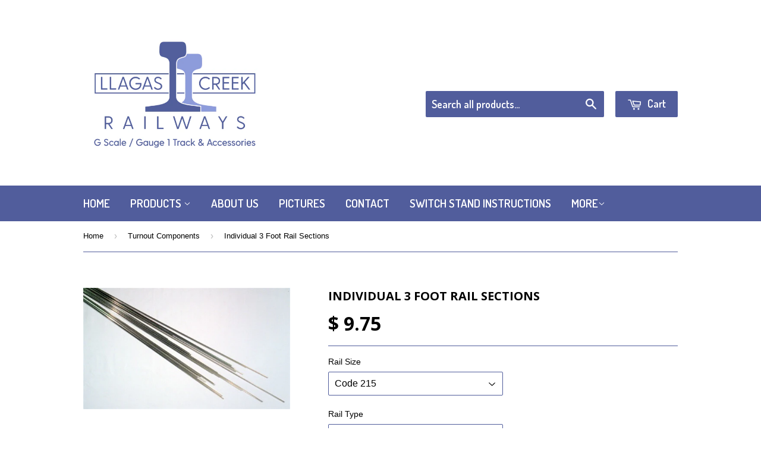

--- FILE ---
content_type: text/html; charset=utf-8
request_url: https://llagascreekrailways.com/collections/turnout-components/products/copy-of-individual-6-foot-rail-sections-international-customers
body_size: 16718
content:
<!doctype html>
<!--[if lt IE 7]><html class="no-js lt-ie9 lt-ie8 lt-ie7" lang="en"> <![endif]-->
<!--[if IE 7]><html class="no-js lt-ie9 lt-ie8" lang="en"> <![endif]-->
<!--[if IE 8]><html class="no-js lt-ie9" lang="en"> <![endif]-->
<!--[if IE 9 ]><html class="ie9 no-js"> <![endif]-->
<!--[if (gt IE 9)|!(IE)]><!--> <html class="no-touch no-js"> <!--<![endif]-->
<head>

  <!-- Basic page needs ================================================== -->
  <meta charset="utf-8">
  <meta http-equiv="X-UA-Compatible" content="IE=edge,chrome=1">

  
  <link rel="shortcut icon" href="//llagascreekrailways.com/cdn/shop/t/2/assets/favicon.png?v=50970329387052494591569094364" type="image/png" />
  

  <!-- Title and description ================================================== -->
  <title>
  Individual 3 Foot Rail Sections &ndash; Llagas Creek Railways
  </title>

  
  <meta name="description" content="Due to USPS international shipping length restrictions, we must cut our 6ft rail down to 3ft sections to be able to ship it via USPS to our international customers. If you are a US resident, or are willing to pay the more expensive UPS or FedEx international shipping costs, you may order the 6ft lengths from this page ">
  

  <!-- Product meta ================================================== -->
  
  <meta property="og:type" content="product">
  <meta property="og:title" content="Individual 3 Foot Rail Sections">
  <meta property="og:url" content="https://llagascreekrailways.com/products/copy-of-individual-6-foot-rail-sections-international-customers">
  
  <meta property="og:image" content="http://llagascreekrailways.com/cdn/shop/products/Rail_3ee617a4-5eb7-49a0-9fe9-4c4a42306cdf_grande.jpg?v=1571506829">
  <meta property="og:image:secure_url" content="https://llagascreekrailways.com/cdn/shop/products/Rail_3ee617a4-5eb7-49a0-9fe9-4c4a42306cdf_grande.jpg?v=1571506829">
  
  <meta property="og:price:amount" content="4.50">
  <meta property="og:price:currency" content="USD">


  <meta property="og:description" content="Due to USPS international shipping length restrictions, we must cut our 6ft rail down to 3ft sections to be able to ship it via USPS to our international customers. If you are a US resident, or are willing to pay the more expensive UPS or FedEx international shipping costs, you may order the 6ft lengths from this page ">

  <meta property="og:site_name" content="Llagas Creek Railways">

  


<meta name="twitter:card" content="summary">



  <meta name="twitter:card" content="product">
  <meta name="twitter:title" content="Individual 3 Foot Rail Sections">
  <meta name="twitter:description" content="Due to USPS international shipping length restrictions, we must cut our 6ft rail down to 3ft sections to be able to ship it via USPS to our international customers. If you are a US resident, or are willing to pay the more expensive UPS or FedEx international shipping costs, you may order the 6ft lengths from this page (Link). ----  10/10/2021 - We have discontinued Code 215 Aluminum rail due to low sales. Llagas Creek Railways offers the most accurately scaled rail profiles in the industry. All of our rail is formed here in the United States.  Both Code 215 and Code 250 rail profiles have a 5.0mm base width and are interchangeable with all of our currently produced tie strips. All rail on this page is sold in 3 foot lengths.  Our Code 250 narrow base aluminum rail is made of super strong 6061-T6">
  <meta name="twitter:image" content="https://llagascreekrailways.com/cdn/shop/products/Rail_3ee617a4-5eb7-49a0-9fe9-4c4a42306cdf_medium.jpg?v=1571506829">
  <meta name="twitter:image:width" content="240">
  <meta name="twitter:image:height" content="240">



  <!-- Helpers ================================================== -->
  <link rel="canonical" href="https://llagascreekrailways.com/products/copy-of-individual-6-foot-rail-sections-international-customers">
  <meta name="viewport" content="width=device-width,initial-scale=1">

  
  <!-- Ajaxify Cart Plugin ================================================== -->
  <link href="//llagascreekrailways.com/cdn/shop/t/2/assets/ajaxify.scss.css?v=109754035447401190231569094771" rel="stylesheet" type="text/css" media="all" />
  

  <!-- CSS ================================================== -->
  <link href="//llagascreekrailways.com/cdn/shop/t/2/assets/timber.scss.css?v=58261761335501992281740334604" rel="stylesheet" type="text/css" media="all" />
  

  
    
    
    <link href="//fonts.googleapis.com/css?family=Open+Sans:700" rel="stylesheet" type="text/css" media="all" />
  


  
    
    
    <link href="//fonts.googleapis.com/css?family=Dosis:600" rel="stylesheet" type="text/css" media="all" />
  



  <!-- Header hook for plugins ================================================== -->
  <script>window.performance && window.performance.mark && window.performance.mark('shopify.content_for_header.start');</script><meta id="shopify-digital-wallet" name="shopify-digital-wallet" content="/10518744/digital_wallets/dialog">
<meta name="shopify-checkout-api-token" content="cefb5abb5a2877d00a9dd6b73c61b0ab">
<meta id="in-context-paypal-metadata" data-shop-id="10518744" data-venmo-supported="false" data-environment="production" data-locale="en_US" data-paypal-v4="true" data-currency="USD">
<link rel="alternate" type="application/json+oembed" href="https://llagascreekrailways.com/products/copy-of-individual-6-foot-rail-sections-international-customers.oembed">
<script async="async" src="/checkouts/internal/preloads.js?locale=en-US"></script>
<link rel="preconnect" href="https://shop.app" crossorigin="anonymous">
<script async="async" src="https://shop.app/checkouts/internal/preloads.js?locale=en-US&shop_id=10518744" crossorigin="anonymous"></script>
<script id="shopify-features" type="application/json">{"accessToken":"cefb5abb5a2877d00a9dd6b73c61b0ab","betas":["rich-media-storefront-analytics"],"domain":"llagascreekrailways.com","predictiveSearch":true,"shopId":10518744,"locale":"en"}</script>
<script>var Shopify = Shopify || {};
Shopify.shop = "llagas-creek-railways.myshopify.com";
Shopify.locale = "en";
Shopify.currency = {"active":"USD","rate":"1.0"};
Shopify.country = "US";
Shopify.theme = {"name":"supply","id":56167813,"schema_name":null,"schema_version":null,"theme_store_id":null,"role":"main"};
Shopify.theme.handle = "null";
Shopify.theme.style = {"id":null,"handle":null};
Shopify.cdnHost = "llagascreekrailways.com/cdn";
Shopify.routes = Shopify.routes || {};
Shopify.routes.root = "/";</script>
<script type="module">!function(o){(o.Shopify=o.Shopify||{}).modules=!0}(window);</script>
<script>!function(o){function n(){var o=[];function n(){o.push(Array.prototype.slice.apply(arguments))}return n.q=o,n}var t=o.Shopify=o.Shopify||{};t.loadFeatures=n(),t.autoloadFeatures=n()}(window);</script>
<script>
  window.ShopifyPay = window.ShopifyPay || {};
  window.ShopifyPay.apiHost = "shop.app\/pay";
  window.ShopifyPay.redirectState = null;
</script>
<script id="shop-js-analytics" type="application/json">{"pageType":"product"}</script>
<script defer="defer" async type="module" src="//llagascreekrailways.com/cdn/shopifycloud/shop-js/modules/v2/client.init-shop-cart-sync_BT-GjEfc.en.esm.js"></script>
<script defer="defer" async type="module" src="//llagascreekrailways.com/cdn/shopifycloud/shop-js/modules/v2/chunk.common_D58fp_Oc.esm.js"></script>
<script defer="defer" async type="module" src="//llagascreekrailways.com/cdn/shopifycloud/shop-js/modules/v2/chunk.modal_xMitdFEc.esm.js"></script>
<script type="module">
  await import("//llagascreekrailways.com/cdn/shopifycloud/shop-js/modules/v2/client.init-shop-cart-sync_BT-GjEfc.en.esm.js");
await import("//llagascreekrailways.com/cdn/shopifycloud/shop-js/modules/v2/chunk.common_D58fp_Oc.esm.js");
await import("//llagascreekrailways.com/cdn/shopifycloud/shop-js/modules/v2/chunk.modal_xMitdFEc.esm.js");

  window.Shopify.SignInWithShop?.initShopCartSync?.({"fedCMEnabled":true,"windoidEnabled":true});

</script>
<script>
  window.Shopify = window.Shopify || {};
  if (!window.Shopify.featureAssets) window.Shopify.featureAssets = {};
  window.Shopify.featureAssets['shop-js'] = {"shop-cart-sync":["modules/v2/client.shop-cart-sync_DZOKe7Ll.en.esm.js","modules/v2/chunk.common_D58fp_Oc.esm.js","modules/v2/chunk.modal_xMitdFEc.esm.js"],"init-fed-cm":["modules/v2/client.init-fed-cm_B6oLuCjv.en.esm.js","modules/v2/chunk.common_D58fp_Oc.esm.js","modules/v2/chunk.modal_xMitdFEc.esm.js"],"shop-cash-offers":["modules/v2/client.shop-cash-offers_D2sdYoxE.en.esm.js","modules/v2/chunk.common_D58fp_Oc.esm.js","modules/v2/chunk.modal_xMitdFEc.esm.js"],"shop-login-button":["modules/v2/client.shop-login-button_QeVjl5Y3.en.esm.js","modules/v2/chunk.common_D58fp_Oc.esm.js","modules/v2/chunk.modal_xMitdFEc.esm.js"],"pay-button":["modules/v2/client.pay-button_DXTOsIq6.en.esm.js","modules/v2/chunk.common_D58fp_Oc.esm.js","modules/v2/chunk.modal_xMitdFEc.esm.js"],"shop-button":["modules/v2/client.shop-button_DQZHx9pm.en.esm.js","modules/v2/chunk.common_D58fp_Oc.esm.js","modules/v2/chunk.modal_xMitdFEc.esm.js"],"avatar":["modules/v2/client.avatar_BTnouDA3.en.esm.js"],"init-windoid":["modules/v2/client.init-windoid_CR1B-cfM.en.esm.js","modules/v2/chunk.common_D58fp_Oc.esm.js","modules/v2/chunk.modal_xMitdFEc.esm.js"],"init-shop-for-new-customer-accounts":["modules/v2/client.init-shop-for-new-customer-accounts_C_vY_xzh.en.esm.js","modules/v2/client.shop-login-button_QeVjl5Y3.en.esm.js","modules/v2/chunk.common_D58fp_Oc.esm.js","modules/v2/chunk.modal_xMitdFEc.esm.js"],"init-shop-email-lookup-coordinator":["modules/v2/client.init-shop-email-lookup-coordinator_BI7n9ZSv.en.esm.js","modules/v2/chunk.common_D58fp_Oc.esm.js","modules/v2/chunk.modal_xMitdFEc.esm.js"],"init-shop-cart-sync":["modules/v2/client.init-shop-cart-sync_BT-GjEfc.en.esm.js","modules/v2/chunk.common_D58fp_Oc.esm.js","modules/v2/chunk.modal_xMitdFEc.esm.js"],"shop-toast-manager":["modules/v2/client.shop-toast-manager_DiYdP3xc.en.esm.js","modules/v2/chunk.common_D58fp_Oc.esm.js","modules/v2/chunk.modal_xMitdFEc.esm.js"],"init-customer-accounts":["modules/v2/client.init-customer-accounts_D9ZNqS-Q.en.esm.js","modules/v2/client.shop-login-button_QeVjl5Y3.en.esm.js","modules/v2/chunk.common_D58fp_Oc.esm.js","modules/v2/chunk.modal_xMitdFEc.esm.js"],"init-customer-accounts-sign-up":["modules/v2/client.init-customer-accounts-sign-up_iGw4briv.en.esm.js","modules/v2/client.shop-login-button_QeVjl5Y3.en.esm.js","modules/v2/chunk.common_D58fp_Oc.esm.js","modules/v2/chunk.modal_xMitdFEc.esm.js"],"shop-follow-button":["modules/v2/client.shop-follow-button_CqMgW2wH.en.esm.js","modules/v2/chunk.common_D58fp_Oc.esm.js","modules/v2/chunk.modal_xMitdFEc.esm.js"],"checkout-modal":["modules/v2/client.checkout-modal_xHeaAweL.en.esm.js","modules/v2/chunk.common_D58fp_Oc.esm.js","modules/v2/chunk.modal_xMitdFEc.esm.js"],"shop-login":["modules/v2/client.shop-login_D91U-Q7h.en.esm.js","modules/v2/chunk.common_D58fp_Oc.esm.js","modules/v2/chunk.modal_xMitdFEc.esm.js"],"lead-capture":["modules/v2/client.lead-capture_BJmE1dJe.en.esm.js","modules/v2/chunk.common_D58fp_Oc.esm.js","modules/v2/chunk.modal_xMitdFEc.esm.js"],"payment-terms":["modules/v2/client.payment-terms_Ci9AEqFq.en.esm.js","modules/v2/chunk.common_D58fp_Oc.esm.js","modules/v2/chunk.modal_xMitdFEc.esm.js"]};
</script>
<script>(function() {
  var isLoaded = false;
  function asyncLoad() {
    if (isLoaded) return;
    isLoaded = true;
    var urls = ["\/\/d1liekpayvooaz.cloudfront.net\/apps\/customizery\/customizery.js?shop=llagas-creek-railways.myshopify.com"];
    for (var i = 0; i < urls.length; i++) {
      var s = document.createElement('script');
      s.type = 'text/javascript';
      s.async = true;
      s.src = urls[i];
      var x = document.getElementsByTagName('script')[0];
      x.parentNode.insertBefore(s, x);
    }
  };
  if(window.attachEvent) {
    window.attachEvent('onload', asyncLoad);
  } else {
    window.addEventListener('load', asyncLoad, false);
  }
})();</script>
<script id="__st">var __st={"a":10518744,"offset":-18000,"reqid":"d1168e77-84bd-4ed3-a2ac-787aa4de8682-1769415784","pageurl":"llagascreekrailways.com\/collections\/turnout-components\/products\/copy-of-individual-6-foot-rail-sections-international-customers","u":"6fb8ad601e4e","p":"product","rtyp":"product","rid":4290318172278};</script>
<script>window.ShopifyPaypalV4VisibilityTracking = true;</script>
<script id="captcha-bootstrap">!function(){'use strict';const t='contact',e='account',n='new_comment',o=[[t,t],['blogs',n],['comments',n],[t,'customer']],c=[[e,'customer_login'],[e,'guest_login'],[e,'recover_customer_password'],[e,'create_customer']],r=t=>t.map((([t,e])=>`form[action*='/${t}']:not([data-nocaptcha='true']) input[name='form_type'][value='${e}']`)).join(','),a=t=>()=>t?[...document.querySelectorAll(t)].map((t=>t.form)):[];function s(){const t=[...o],e=r(t);return a(e)}const i='password',u='form_key',d=['recaptcha-v3-token','g-recaptcha-response','h-captcha-response',i],f=()=>{try{return window.sessionStorage}catch{return}},m='__shopify_v',_=t=>t.elements[u];function p(t,e,n=!1){try{const o=window.sessionStorage,c=JSON.parse(o.getItem(e)),{data:r}=function(t){const{data:e,action:n}=t;return t[m]||n?{data:e,action:n}:{data:t,action:n}}(c);for(const[e,n]of Object.entries(r))t.elements[e]&&(t.elements[e].value=n);n&&o.removeItem(e)}catch(o){console.error('form repopulation failed',{error:o})}}const l='form_type',E='cptcha';function T(t){t.dataset[E]=!0}const w=window,h=w.document,L='Shopify',v='ce_forms',y='captcha';let A=!1;((t,e)=>{const n=(g='f06e6c50-85a8-45c8-87d0-21a2b65856fe',I='https://cdn.shopify.com/shopifycloud/storefront-forms-hcaptcha/ce_storefront_forms_captcha_hcaptcha.v1.5.2.iife.js',D={infoText:'Protected by hCaptcha',privacyText:'Privacy',termsText:'Terms'},(t,e,n)=>{const o=w[L][v],c=o.bindForm;if(c)return c(t,g,e,D).then(n);var r;o.q.push([[t,g,e,D],n]),r=I,A||(h.body.append(Object.assign(h.createElement('script'),{id:'captcha-provider',async:!0,src:r})),A=!0)});var g,I,D;w[L]=w[L]||{},w[L][v]=w[L][v]||{},w[L][v].q=[],w[L][y]=w[L][y]||{},w[L][y].protect=function(t,e){n(t,void 0,e),T(t)},Object.freeze(w[L][y]),function(t,e,n,w,h,L){const[v,y,A,g]=function(t,e,n){const i=e?o:[],u=t?c:[],d=[...i,...u],f=r(d),m=r(i),_=r(d.filter((([t,e])=>n.includes(e))));return[a(f),a(m),a(_),s()]}(w,h,L),I=t=>{const e=t.target;return e instanceof HTMLFormElement?e:e&&e.form},D=t=>v().includes(t);t.addEventListener('submit',(t=>{const e=I(t);if(!e)return;const n=D(e)&&!e.dataset.hcaptchaBound&&!e.dataset.recaptchaBound,o=_(e),c=g().includes(e)&&(!o||!o.value);(n||c)&&t.preventDefault(),c&&!n&&(function(t){try{if(!f())return;!function(t){const e=f();if(!e)return;const n=_(t);if(!n)return;const o=n.value;o&&e.removeItem(o)}(t);const e=Array.from(Array(32),(()=>Math.random().toString(36)[2])).join('');!function(t,e){_(t)||t.append(Object.assign(document.createElement('input'),{type:'hidden',name:u})),t.elements[u].value=e}(t,e),function(t,e){const n=f();if(!n)return;const o=[...t.querySelectorAll(`input[type='${i}']`)].map((({name:t})=>t)),c=[...d,...o],r={};for(const[a,s]of new FormData(t).entries())c.includes(a)||(r[a]=s);n.setItem(e,JSON.stringify({[m]:1,action:t.action,data:r}))}(t,e)}catch(e){console.error('failed to persist form',e)}}(e),e.submit())}));const S=(t,e)=>{t&&!t.dataset[E]&&(n(t,e.some((e=>e===t))),T(t))};for(const o of['focusin','change'])t.addEventListener(o,(t=>{const e=I(t);D(e)&&S(e,y())}));const B=e.get('form_key'),M=e.get(l),P=B&&M;t.addEventListener('DOMContentLoaded',(()=>{const t=y();if(P)for(const e of t)e.elements[l].value===M&&p(e,B);[...new Set([...A(),...v().filter((t=>'true'===t.dataset.shopifyCaptcha))])].forEach((e=>S(e,t)))}))}(h,new URLSearchParams(w.location.search),n,t,e,['guest_login'])})(!0,!0)}();</script>
<script integrity="sha256-4kQ18oKyAcykRKYeNunJcIwy7WH5gtpwJnB7kiuLZ1E=" data-source-attribution="shopify.loadfeatures" defer="defer" src="//llagascreekrailways.com/cdn/shopifycloud/storefront/assets/storefront/load_feature-a0a9edcb.js" crossorigin="anonymous"></script>
<script crossorigin="anonymous" defer="defer" src="//llagascreekrailways.com/cdn/shopifycloud/storefront/assets/shopify_pay/storefront-65b4c6d7.js?v=20250812"></script>
<script data-source-attribution="shopify.dynamic_checkout.dynamic.init">var Shopify=Shopify||{};Shopify.PaymentButton=Shopify.PaymentButton||{isStorefrontPortableWallets:!0,init:function(){window.Shopify.PaymentButton.init=function(){};var t=document.createElement("script");t.src="https://llagascreekrailways.com/cdn/shopifycloud/portable-wallets/latest/portable-wallets.en.js",t.type="module",document.head.appendChild(t)}};
</script>
<script data-source-attribution="shopify.dynamic_checkout.buyer_consent">
  function portableWalletsHideBuyerConsent(e){var t=document.getElementById("shopify-buyer-consent"),n=document.getElementById("shopify-subscription-policy-button");t&&n&&(t.classList.add("hidden"),t.setAttribute("aria-hidden","true"),n.removeEventListener("click",e))}function portableWalletsShowBuyerConsent(e){var t=document.getElementById("shopify-buyer-consent"),n=document.getElementById("shopify-subscription-policy-button");t&&n&&(t.classList.remove("hidden"),t.removeAttribute("aria-hidden"),n.addEventListener("click",e))}window.Shopify?.PaymentButton&&(window.Shopify.PaymentButton.hideBuyerConsent=portableWalletsHideBuyerConsent,window.Shopify.PaymentButton.showBuyerConsent=portableWalletsShowBuyerConsent);
</script>
<script data-source-attribution="shopify.dynamic_checkout.cart.bootstrap">document.addEventListener("DOMContentLoaded",(function(){function t(){return document.querySelector("shopify-accelerated-checkout-cart, shopify-accelerated-checkout")}if(t())Shopify.PaymentButton.init();else{new MutationObserver((function(e,n){t()&&(Shopify.PaymentButton.init(),n.disconnect())})).observe(document.body,{childList:!0,subtree:!0})}}));
</script>
<link id="shopify-accelerated-checkout-styles" rel="stylesheet" media="screen" href="https://llagascreekrailways.com/cdn/shopifycloud/portable-wallets/latest/accelerated-checkout-backwards-compat.css" crossorigin="anonymous">
<style id="shopify-accelerated-checkout-cart">
        #shopify-buyer-consent {
  margin-top: 1em;
  display: inline-block;
  width: 100%;
}

#shopify-buyer-consent.hidden {
  display: none;
}

#shopify-subscription-policy-button {
  background: none;
  border: none;
  padding: 0;
  text-decoration: underline;
  font-size: inherit;
  cursor: pointer;
}

#shopify-subscription-policy-button::before {
  box-shadow: none;
}

      </style>

<script>window.performance && window.performance.mark && window.performance.mark('shopify.content_for_header.end');</script>

  

<!--[if lt IE 9]>
<script src="//cdnjs.cloudflare.com/ajax/libs/html5shiv/3.7.2/html5shiv.min.js" type="text/javascript"></script>
<script src="//llagascreekrailways.com/cdn/shop/t/2/assets/respond.min.js?v=52248677837542619231446867109" type="text/javascript"></script>
<link href="//llagascreekrailways.com/cdn/shop/t/2/assets/respond-proxy.html" id="respond-proxy" rel="respond-proxy" />
<link href="//llagascreekrailways.com/search?q=ae105af87216d00aab0261710474b90a" id="respond-redirect" rel="respond-redirect" />
<script src="//llagascreekrailways.com/search?q=ae105af87216d00aab0261710474b90a" type="text/javascript"></script>
<![endif]-->
<!--[if (lte IE 9) ]><script src="//llagascreekrailways.com/cdn/shop/t/2/assets/match-media.min.js?v=159635276924582161481446867109" type="text/javascript"></script><![endif]-->


  
  

  <script src="//ajax.googleapis.com/ajax/libs/jquery/1.11.0/jquery.min.js" type="text/javascript"></script>
  <script src="//llagascreekrailways.com/cdn/shop/t/2/assets/modernizr.min.js?v=26620055551102246001446867109" type="text/javascript"></script>

<link href="https://monorail-edge.shopifysvc.com" rel="dns-prefetch">
<script>(function(){if ("sendBeacon" in navigator && "performance" in window) {try {var session_token_from_headers = performance.getEntriesByType('navigation')[0].serverTiming.find(x => x.name == '_s').description;} catch {var session_token_from_headers = undefined;}var session_cookie_matches = document.cookie.match(/_shopify_s=([^;]*)/);var session_token_from_cookie = session_cookie_matches && session_cookie_matches.length === 2 ? session_cookie_matches[1] : "";var session_token = session_token_from_headers || session_token_from_cookie || "";function handle_abandonment_event(e) {var entries = performance.getEntries().filter(function(entry) {return /monorail-edge.shopifysvc.com/.test(entry.name);});if (!window.abandonment_tracked && entries.length === 0) {window.abandonment_tracked = true;var currentMs = Date.now();var navigation_start = performance.timing.navigationStart;var payload = {shop_id: 10518744,url: window.location.href,navigation_start,duration: currentMs - navigation_start,session_token,page_type: "product"};window.navigator.sendBeacon("https://monorail-edge.shopifysvc.com/v1/produce", JSON.stringify({schema_id: "online_store_buyer_site_abandonment/1.1",payload: payload,metadata: {event_created_at_ms: currentMs,event_sent_at_ms: currentMs}}));}}window.addEventListener('pagehide', handle_abandonment_event);}}());</script>
<script id="web-pixels-manager-setup">(function e(e,d,r,n,o){if(void 0===o&&(o={}),!Boolean(null===(a=null===(i=window.Shopify)||void 0===i?void 0:i.analytics)||void 0===a?void 0:a.replayQueue)){var i,a;window.Shopify=window.Shopify||{};var t=window.Shopify;t.analytics=t.analytics||{};var s=t.analytics;s.replayQueue=[],s.publish=function(e,d,r){return s.replayQueue.push([e,d,r]),!0};try{self.performance.mark("wpm:start")}catch(e){}var l=function(){var e={modern:/Edge?\/(1{2}[4-9]|1[2-9]\d|[2-9]\d{2}|\d{4,})\.\d+(\.\d+|)|Firefox\/(1{2}[4-9]|1[2-9]\d|[2-9]\d{2}|\d{4,})\.\d+(\.\d+|)|Chrom(ium|e)\/(9{2}|\d{3,})\.\d+(\.\d+|)|(Maci|X1{2}).+ Version\/(15\.\d+|(1[6-9]|[2-9]\d|\d{3,})\.\d+)([,.]\d+|)( \(\w+\)|)( Mobile\/\w+|) Safari\/|Chrome.+OPR\/(9{2}|\d{3,})\.\d+\.\d+|(CPU[ +]OS|iPhone[ +]OS|CPU[ +]iPhone|CPU IPhone OS|CPU iPad OS)[ +]+(15[._]\d+|(1[6-9]|[2-9]\d|\d{3,})[._]\d+)([._]\d+|)|Android:?[ /-](13[3-9]|1[4-9]\d|[2-9]\d{2}|\d{4,})(\.\d+|)(\.\d+|)|Android.+Firefox\/(13[5-9]|1[4-9]\d|[2-9]\d{2}|\d{4,})\.\d+(\.\d+|)|Android.+Chrom(ium|e)\/(13[3-9]|1[4-9]\d|[2-9]\d{2}|\d{4,})\.\d+(\.\d+|)|SamsungBrowser\/([2-9]\d|\d{3,})\.\d+/,legacy:/Edge?\/(1[6-9]|[2-9]\d|\d{3,})\.\d+(\.\d+|)|Firefox\/(5[4-9]|[6-9]\d|\d{3,})\.\d+(\.\d+|)|Chrom(ium|e)\/(5[1-9]|[6-9]\d|\d{3,})\.\d+(\.\d+|)([\d.]+$|.*Safari\/(?![\d.]+ Edge\/[\d.]+$))|(Maci|X1{2}).+ Version\/(10\.\d+|(1[1-9]|[2-9]\d|\d{3,})\.\d+)([,.]\d+|)( \(\w+\)|)( Mobile\/\w+|) Safari\/|Chrome.+OPR\/(3[89]|[4-9]\d|\d{3,})\.\d+\.\d+|(CPU[ +]OS|iPhone[ +]OS|CPU[ +]iPhone|CPU IPhone OS|CPU iPad OS)[ +]+(10[._]\d+|(1[1-9]|[2-9]\d|\d{3,})[._]\d+)([._]\d+|)|Android:?[ /-](13[3-9]|1[4-9]\d|[2-9]\d{2}|\d{4,})(\.\d+|)(\.\d+|)|Mobile Safari.+OPR\/([89]\d|\d{3,})\.\d+\.\d+|Android.+Firefox\/(13[5-9]|1[4-9]\d|[2-9]\d{2}|\d{4,})\.\d+(\.\d+|)|Android.+Chrom(ium|e)\/(13[3-9]|1[4-9]\d|[2-9]\d{2}|\d{4,})\.\d+(\.\d+|)|Android.+(UC? ?Browser|UCWEB|U3)[ /]?(15\.([5-9]|\d{2,})|(1[6-9]|[2-9]\d|\d{3,})\.\d+)\.\d+|SamsungBrowser\/(5\.\d+|([6-9]|\d{2,})\.\d+)|Android.+MQ{2}Browser\/(14(\.(9|\d{2,})|)|(1[5-9]|[2-9]\d|\d{3,})(\.\d+|))(\.\d+|)|K[Aa][Ii]OS\/(3\.\d+|([4-9]|\d{2,})\.\d+)(\.\d+|)/},d=e.modern,r=e.legacy,n=navigator.userAgent;return n.match(d)?"modern":n.match(r)?"legacy":"unknown"}(),u="modern"===l?"modern":"legacy",c=(null!=n?n:{modern:"",legacy:""})[u],f=function(e){return[e.baseUrl,"/wpm","/b",e.hashVersion,"modern"===e.buildTarget?"m":"l",".js"].join("")}({baseUrl:d,hashVersion:r,buildTarget:u}),m=function(e){var d=e.version,r=e.bundleTarget,n=e.surface,o=e.pageUrl,i=e.monorailEndpoint;return{emit:function(e){var a=e.status,t=e.errorMsg,s=(new Date).getTime(),l=JSON.stringify({metadata:{event_sent_at_ms:s},events:[{schema_id:"web_pixels_manager_load/3.1",payload:{version:d,bundle_target:r,page_url:o,status:a,surface:n,error_msg:t},metadata:{event_created_at_ms:s}}]});if(!i)return console&&console.warn&&console.warn("[Web Pixels Manager] No Monorail endpoint provided, skipping logging."),!1;try{return self.navigator.sendBeacon.bind(self.navigator)(i,l)}catch(e){}var u=new XMLHttpRequest;try{return u.open("POST",i,!0),u.setRequestHeader("Content-Type","text/plain"),u.send(l),!0}catch(e){return console&&console.warn&&console.warn("[Web Pixels Manager] Got an unhandled error while logging to Monorail."),!1}}}}({version:r,bundleTarget:l,surface:e.surface,pageUrl:self.location.href,monorailEndpoint:e.monorailEndpoint});try{o.browserTarget=l,function(e){var d=e.src,r=e.async,n=void 0===r||r,o=e.onload,i=e.onerror,a=e.sri,t=e.scriptDataAttributes,s=void 0===t?{}:t,l=document.createElement("script"),u=document.querySelector("head"),c=document.querySelector("body");if(l.async=n,l.src=d,a&&(l.integrity=a,l.crossOrigin="anonymous"),s)for(var f in s)if(Object.prototype.hasOwnProperty.call(s,f))try{l.dataset[f]=s[f]}catch(e){}if(o&&l.addEventListener("load",o),i&&l.addEventListener("error",i),u)u.appendChild(l);else{if(!c)throw new Error("Did not find a head or body element to append the script");c.appendChild(l)}}({src:f,async:!0,onload:function(){if(!function(){var e,d;return Boolean(null===(d=null===(e=window.Shopify)||void 0===e?void 0:e.analytics)||void 0===d?void 0:d.initialized)}()){var d=window.webPixelsManager.init(e)||void 0;if(d){var r=window.Shopify.analytics;r.replayQueue.forEach((function(e){var r=e[0],n=e[1],o=e[2];d.publishCustomEvent(r,n,o)})),r.replayQueue=[],r.publish=d.publishCustomEvent,r.visitor=d.visitor,r.initialized=!0}}},onerror:function(){return m.emit({status:"failed",errorMsg:"".concat(f," has failed to load")})},sri:function(e){var d=/^sha384-[A-Za-z0-9+/=]+$/;return"string"==typeof e&&d.test(e)}(c)?c:"",scriptDataAttributes:o}),m.emit({status:"loading"})}catch(e){m.emit({status:"failed",errorMsg:(null==e?void 0:e.message)||"Unknown error"})}}})({shopId: 10518744,storefrontBaseUrl: "https://llagascreekrailways.com",extensionsBaseUrl: "https://extensions.shopifycdn.com/cdn/shopifycloud/web-pixels-manager",monorailEndpoint: "https://monorail-edge.shopifysvc.com/unstable/produce_batch",surface: "storefront-renderer",enabledBetaFlags: ["2dca8a86"],webPixelsConfigList: [{"id":"shopify-app-pixel","configuration":"{}","eventPayloadVersion":"v1","runtimeContext":"STRICT","scriptVersion":"0450","apiClientId":"shopify-pixel","type":"APP","privacyPurposes":["ANALYTICS","MARKETING"]},{"id":"shopify-custom-pixel","eventPayloadVersion":"v1","runtimeContext":"LAX","scriptVersion":"0450","apiClientId":"shopify-pixel","type":"CUSTOM","privacyPurposes":["ANALYTICS","MARKETING"]}],isMerchantRequest: false,initData: {"shop":{"name":"Llagas Creek Railways","paymentSettings":{"currencyCode":"USD"},"myshopifyDomain":"llagas-creek-railways.myshopify.com","countryCode":"US","storefrontUrl":"https:\/\/llagascreekrailways.com"},"customer":null,"cart":null,"checkout":null,"productVariants":[{"price":{"amount":9.75,"currencyCode":"USD"},"product":{"title":"Individual 3 Foot Rail Sections","vendor":"Llagas Creek Railways","id":"4290318172278","untranslatedTitle":"Individual 3 Foot Rail Sections","url":"\/products\/copy-of-individual-6-foot-rail-sections-international-customers","type":""},"id":"30907935588470","image":{"src":"\/\/llagascreekrailways.com\/cdn\/shop\/products\/Rail_3ee617a4-5eb7-49a0-9fe9-4c4a42306cdf.jpg?v=1571506829"},"sku":"RAIL-215NS-3FT","title":"Code 215 \/ Nickel Silver","untranslatedTitle":"Code 215 \/ Nickel Silver"},{"price":{"amount":4.5,"currencyCode":"USD"},"product":{"title":"Individual 3 Foot Rail Sections","vendor":"Llagas Creek Railways","id":"4290318172278","untranslatedTitle":"Individual 3 Foot Rail Sections","url":"\/products\/copy-of-individual-6-foot-rail-sections-international-customers","type":""},"id":"30907935621238","image":{"src":"\/\/llagascreekrailways.com\/cdn\/shop\/products\/Rail_3ee617a4-5eb7-49a0-9fe9-4c4a42306cdf.jpg?v=1571506829"},"sku":"RAIL-250AL-3FT","title":"Code 250 \/ Aluminum","untranslatedTitle":"Code 250 \/ Aluminum"},{"price":{"amount":10.75,"currencyCode":"USD"},"product":{"title":"Individual 3 Foot Rail Sections","vendor":"Llagas Creek Railways","id":"4290318172278","untranslatedTitle":"Individual 3 Foot Rail Sections","url":"\/products\/copy-of-individual-6-foot-rail-sections-international-customers","type":""},"id":"30907935654006","image":{"src":"\/\/llagascreekrailways.com\/cdn\/shop\/products\/Rail_3ee617a4-5eb7-49a0-9fe9-4c4a42306cdf.jpg?v=1571506829"},"sku":"RAIL-250NS-3FT","title":"Code 250 \/ Nickel Silver","untranslatedTitle":"Code 250 \/ Nickel Silver"},{"price":{"amount":10.25,"currencyCode":"USD"},"product":{"title":"Individual 3 Foot Rail Sections","vendor":"Llagas Creek Railways","id":"4290318172278","untranslatedTitle":"Individual 3 Foot Rail Sections","url":"\/products\/copy-of-individual-6-foot-rail-sections-international-customers","type":""},"id":"30907935686774","image":{"src":"\/\/llagascreekrailways.com\/cdn\/shop\/products\/Rail_3ee617a4-5eb7-49a0-9fe9-4c4a42306cdf.jpg?v=1571506829"},"sku":"RAIL-250BR-3FT","title":"Code 250 \/ Brass","untranslatedTitle":"Code 250 \/ Brass"}],"purchasingCompany":null},},"https://llagascreekrailways.com/cdn","fcfee988w5aeb613cpc8e4bc33m6693e112",{"modern":"","legacy":""},{"shopId":"10518744","storefrontBaseUrl":"https:\/\/llagascreekrailways.com","extensionBaseUrl":"https:\/\/extensions.shopifycdn.com\/cdn\/shopifycloud\/web-pixels-manager","surface":"storefront-renderer","enabledBetaFlags":"[\"2dca8a86\"]","isMerchantRequest":"false","hashVersion":"fcfee988w5aeb613cpc8e4bc33m6693e112","publish":"custom","events":"[[\"page_viewed\",{}],[\"product_viewed\",{\"productVariant\":{\"price\":{\"amount\":9.75,\"currencyCode\":\"USD\"},\"product\":{\"title\":\"Individual 3 Foot Rail Sections\",\"vendor\":\"Llagas Creek Railways\",\"id\":\"4290318172278\",\"untranslatedTitle\":\"Individual 3 Foot Rail Sections\",\"url\":\"\/products\/copy-of-individual-6-foot-rail-sections-international-customers\",\"type\":\"\"},\"id\":\"30907935588470\",\"image\":{\"src\":\"\/\/llagascreekrailways.com\/cdn\/shop\/products\/Rail_3ee617a4-5eb7-49a0-9fe9-4c4a42306cdf.jpg?v=1571506829\"},\"sku\":\"RAIL-215NS-3FT\",\"title\":\"Code 215 \/ Nickel Silver\",\"untranslatedTitle\":\"Code 215 \/ Nickel Silver\"}}]]"});</script><script>
  window.ShopifyAnalytics = window.ShopifyAnalytics || {};
  window.ShopifyAnalytics.meta = window.ShopifyAnalytics.meta || {};
  window.ShopifyAnalytics.meta.currency = 'USD';
  var meta = {"product":{"id":4290318172278,"gid":"gid:\/\/shopify\/Product\/4290318172278","vendor":"Llagas Creek Railways","type":"","handle":"copy-of-individual-6-foot-rail-sections-international-customers","variants":[{"id":30907935588470,"price":975,"name":"Individual 3 Foot Rail Sections - Code 215 \/ Nickel Silver","public_title":"Code 215 \/ Nickel Silver","sku":"RAIL-215NS-3FT"},{"id":30907935621238,"price":450,"name":"Individual 3 Foot Rail Sections - Code 250 \/ Aluminum","public_title":"Code 250 \/ Aluminum","sku":"RAIL-250AL-3FT"},{"id":30907935654006,"price":1075,"name":"Individual 3 Foot Rail Sections - Code 250 \/ Nickel Silver","public_title":"Code 250 \/ Nickel Silver","sku":"RAIL-250NS-3FT"},{"id":30907935686774,"price":1025,"name":"Individual 3 Foot Rail Sections - Code 250 \/ Brass","public_title":"Code 250 \/ Brass","sku":"RAIL-250BR-3FT"}],"remote":false},"page":{"pageType":"product","resourceType":"product","resourceId":4290318172278,"requestId":"d1168e77-84bd-4ed3-a2ac-787aa4de8682-1769415784"}};
  for (var attr in meta) {
    window.ShopifyAnalytics.meta[attr] = meta[attr];
  }
</script>
<script class="analytics">
  (function () {
    var customDocumentWrite = function(content) {
      var jquery = null;

      if (window.jQuery) {
        jquery = window.jQuery;
      } else if (window.Checkout && window.Checkout.$) {
        jquery = window.Checkout.$;
      }

      if (jquery) {
        jquery('body').append(content);
      }
    };

    var hasLoggedConversion = function(token) {
      if (token) {
        return document.cookie.indexOf('loggedConversion=' + token) !== -1;
      }
      return false;
    }

    var setCookieIfConversion = function(token) {
      if (token) {
        var twoMonthsFromNow = new Date(Date.now());
        twoMonthsFromNow.setMonth(twoMonthsFromNow.getMonth() + 2);

        document.cookie = 'loggedConversion=' + token + '; expires=' + twoMonthsFromNow;
      }
    }

    var trekkie = window.ShopifyAnalytics.lib = window.trekkie = window.trekkie || [];
    if (trekkie.integrations) {
      return;
    }
    trekkie.methods = [
      'identify',
      'page',
      'ready',
      'track',
      'trackForm',
      'trackLink'
    ];
    trekkie.factory = function(method) {
      return function() {
        var args = Array.prototype.slice.call(arguments);
        args.unshift(method);
        trekkie.push(args);
        return trekkie;
      };
    };
    for (var i = 0; i < trekkie.methods.length; i++) {
      var key = trekkie.methods[i];
      trekkie[key] = trekkie.factory(key);
    }
    trekkie.load = function(config) {
      trekkie.config = config || {};
      trekkie.config.initialDocumentCookie = document.cookie;
      var first = document.getElementsByTagName('script')[0];
      var script = document.createElement('script');
      script.type = 'text/javascript';
      script.onerror = function(e) {
        var scriptFallback = document.createElement('script');
        scriptFallback.type = 'text/javascript';
        scriptFallback.onerror = function(error) {
                var Monorail = {
      produce: function produce(monorailDomain, schemaId, payload) {
        var currentMs = new Date().getTime();
        var event = {
          schema_id: schemaId,
          payload: payload,
          metadata: {
            event_created_at_ms: currentMs,
            event_sent_at_ms: currentMs
          }
        };
        return Monorail.sendRequest("https://" + monorailDomain + "/v1/produce", JSON.stringify(event));
      },
      sendRequest: function sendRequest(endpointUrl, payload) {
        // Try the sendBeacon API
        if (window && window.navigator && typeof window.navigator.sendBeacon === 'function' && typeof window.Blob === 'function' && !Monorail.isIos12()) {
          var blobData = new window.Blob([payload], {
            type: 'text/plain'
          });

          if (window.navigator.sendBeacon(endpointUrl, blobData)) {
            return true;
          } // sendBeacon was not successful

        } // XHR beacon

        var xhr = new XMLHttpRequest();

        try {
          xhr.open('POST', endpointUrl);
          xhr.setRequestHeader('Content-Type', 'text/plain');
          xhr.send(payload);
        } catch (e) {
          console.log(e);
        }

        return false;
      },
      isIos12: function isIos12() {
        return window.navigator.userAgent.lastIndexOf('iPhone; CPU iPhone OS 12_') !== -1 || window.navigator.userAgent.lastIndexOf('iPad; CPU OS 12_') !== -1;
      }
    };
    Monorail.produce('monorail-edge.shopifysvc.com',
      'trekkie_storefront_load_errors/1.1',
      {shop_id: 10518744,
      theme_id: 56167813,
      app_name: "storefront",
      context_url: window.location.href,
      source_url: "//llagascreekrailways.com/cdn/s/trekkie.storefront.8d95595f799fbf7e1d32231b9a28fd43b70c67d3.min.js"});

        };
        scriptFallback.async = true;
        scriptFallback.src = '//llagascreekrailways.com/cdn/s/trekkie.storefront.8d95595f799fbf7e1d32231b9a28fd43b70c67d3.min.js';
        first.parentNode.insertBefore(scriptFallback, first);
      };
      script.async = true;
      script.src = '//llagascreekrailways.com/cdn/s/trekkie.storefront.8d95595f799fbf7e1d32231b9a28fd43b70c67d3.min.js';
      first.parentNode.insertBefore(script, first);
    };
    trekkie.load(
      {"Trekkie":{"appName":"storefront","development":false,"defaultAttributes":{"shopId":10518744,"isMerchantRequest":null,"themeId":56167813,"themeCityHash":"9362917458425832078","contentLanguage":"en","currency":"USD","eventMetadataId":"7fc0080c-16f0-4b2e-9205-333195caf4a1"},"isServerSideCookieWritingEnabled":true,"monorailRegion":"shop_domain","enabledBetaFlags":["65f19447"]},"Session Attribution":{},"S2S":{"facebookCapiEnabled":false,"source":"trekkie-storefront-renderer","apiClientId":580111}}
    );

    var loaded = false;
    trekkie.ready(function() {
      if (loaded) return;
      loaded = true;

      window.ShopifyAnalytics.lib = window.trekkie;

      var originalDocumentWrite = document.write;
      document.write = customDocumentWrite;
      try { window.ShopifyAnalytics.merchantGoogleAnalytics.call(this); } catch(error) {};
      document.write = originalDocumentWrite;

      window.ShopifyAnalytics.lib.page(null,{"pageType":"product","resourceType":"product","resourceId":4290318172278,"requestId":"d1168e77-84bd-4ed3-a2ac-787aa4de8682-1769415784","shopifyEmitted":true});

      var match = window.location.pathname.match(/checkouts\/(.+)\/(thank_you|post_purchase)/)
      var token = match? match[1]: undefined;
      if (!hasLoggedConversion(token)) {
        setCookieIfConversion(token);
        window.ShopifyAnalytics.lib.track("Viewed Product",{"currency":"USD","variantId":30907935588470,"productId":4290318172278,"productGid":"gid:\/\/shopify\/Product\/4290318172278","name":"Individual 3 Foot Rail Sections - Code 215 \/ Nickel Silver","price":"9.75","sku":"RAIL-215NS-3FT","brand":"Llagas Creek Railways","variant":"Code 215 \/ Nickel Silver","category":"","nonInteraction":true,"remote":false},undefined,undefined,{"shopifyEmitted":true});
      window.ShopifyAnalytics.lib.track("monorail:\/\/trekkie_storefront_viewed_product\/1.1",{"currency":"USD","variantId":30907935588470,"productId":4290318172278,"productGid":"gid:\/\/shopify\/Product\/4290318172278","name":"Individual 3 Foot Rail Sections - Code 215 \/ Nickel Silver","price":"9.75","sku":"RAIL-215NS-3FT","brand":"Llagas Creek Railways","variant":"Code 215 \/ Nickel Silver","category":"","nonInteraction":true,"remote":false,"referer":"https:\/\/llagascreekrailways.com\/collections\/turnout-components\/products\/copy-of-individual-6-foot-rail-sections-international-customers"});
      }
    });


        var eventsListenerScript = document.createElement('script');
        eventsListenerScript.async = true;
        eventsListenerScript.src = "//llagascreekrailways.com/cdn/shopifycloud/storefront/assets/shop_events_listener-3da45d37.js";
        document.getElementsByTagName('head')[0].appendChild(eventsListenerScript);

})();</script>
<script
  defer
  src="https://llagascreekrailways.com/cdn/shopifycloud/perf-kit/shopify-perf-kit-3.0.4.min.js"
  data-application="storefront-renderer"
  data-shop-id="10518744"
  data-render-region="gcp-us-east1"
  data-page-type="product"
  data-theme-instance-id="56167813"
  data-theme-name=""
  data-theme-version=""
  data-monorail-region="shop_domain"
  data-resource-timing-sampling-rate="10"
  data-shs="true"
  data-shs-beacon="true"
  data-shs-export-with-fetch="true"
  data-shs-logs-sample-rate="1"
  data-shs-beacon-endpoint="https://llagascreekrailways.com/api/collect"
></script>
</head>

<body id="individual-3-foot-rail-sections" class="template-product" >

  <header class="site-header" role="banner">
    <div class="wrapper">

      <div class="grid--full">
        <div class="grid-item large--one-half">
          
            <div class="h1 header-logo" itemscope itemtype="http://schema.org/Organization">
          
            
              <a href="/" itemprop="url">
                <img src="//llagascreekrailways.com/cdn/shop/t/2/assets/logo.png?v=85046048063955816981569094364" alt="Llagas Creek Railways" itemprop="logo">
              </a>
            
          
            </div>
          
        </div>

        <div class="grid-item large--one-half text-center large--text-right">
          
            <div class="site-header--text-links medium-down--hide">
              

              
                <span class="site-header--meta-links medium-down--hide">
                  
                    <a href="/account/login" id="customer_login_link">Sign in</a>
                    
                    <span class="site-header--spacer">or</span>
                    <a href="/account/register" id="customer_register_link">Create an Account</a>
                    
                  
                </span>
              
            </div>

            <br class="medium-down--hide">
          

          <form action="/search" method="get" class="search-bar" role="search">
  <input type="hidden" name="type" value="product">

  <input type="search" name="q" value="" placeholder="Search all products..." aria-label="Search all products...">
  <button type="submit" class="search-bar--submit icon-fallback-text">
    <span class="icon icon-search" aria-hidden="true"></span>
    <span class="fallback-text">Search</span>
  </button>
</form>


          <a href="/cart" class="header-cart-btn cart-toggle">
            <span class="icon icon-cart"></span>
            Cart <span class="cart-count cart-badge--desktop hidden-count">0</span>
          </a>
        </div>
      </div>

    </div>
  </header>

  <nav class="nav-bar" role="navigation">
    <div class="wrapper">
      <form action="/search" method="get" class="search-bar" role="search">
  <input type="hidden" name="type" value="product">

  <input type="search" name="q" value="" placeholder="Search all products..." aria-label="Search all products...">
  <button type="submit" class="search-bar--submit icon-fallback-text">
    <span class="icon icon-search" aria-hidden="true"></span>
    <span class="fallback-text">Search</span>
  </button>
</form>

      <ul class="site-nav" id="accessibleNav">
  
  
    
    
      <li >
        <a href="/">Home</a>
      </li>
    
  
    
    
      <li class="site-nav--has-dropdown" aria-haspopup="true">
        <a href="/collections/all">
          Products
          <span class="icon-fallback-text">
            <span class="icon icon-arrow-down" aria-hidden="true"></span>
          </span>
        </a>
        <ul class="site-nav--dropdown">
          
            <li ><a href="/products/llagas-creek-track">Assembled Track - 6ft Length</a></li>
          
            <li ><a href="/products/llagas-creek-assembled-track-international-customers">Assembled Track - 3ft Length</a></li>
          
            <li ><a href="/collections/rail">Track Components</a></li>
          
            <li ><a href="/collections/turnouts-1">Turnouts</a></li>
          
            <li class="site-nav--active"><a href="/collections/turnout-components">Turnout Components</a></li>
          
            <li ><a href="/collections/turnouts">Specialty Turnouts and Crossings</a></li>
          
            <li ><a href="/collections/accessories">Accessories</a></li>
          
        </ul>
      </li>
    
  
    
    
      <li >
        <a href="/pages/about-us">About Us</a>
      </li>
    
  
    
    
      <li >
        <a href="/pages/pictures">Pictures</a>
      </li>
    
  
    
    
      <li >
        <a href="/pages/frontpage">Contact</a>
      </li>
    
  
    
    
      <li >
        <a href="/pages/assembled-track-1">Switch Stand Instructions</a>
      </li>
    
  
    
    
      <li >
        <a href="/pages/shipping-policy">Shipping Policy</a>
      </li>
    
  

  
    
      <li class="customer-navlink large--hide"><a href="/account/login" id="customer_login_link">Sign in</a></li>
      
      <li class="customer-navlink large--hide"><a href="/account/register" id="customer_register_link">Create an Account</a></li>
      
    
  
</ul>

    </div>
  </nav>

  <div id="mobileNavBar">
    <div class="display-table-cell">
      <a class="menu-toggle mobileNavBar-link">Menu</a>
    </div>
    <div class="display-table-cell">
      <a href="/cart" class="cart-toggle mobileNavBar-link">
        <span class="icon icon-cart"></span>
        Cart <span class="cart-count hidden-count">0</span>
      </a>
    </div>
  </div>

  <main class="wrapper main-content" role="main">

    



<nav class="breadcrumb" role="navigation" aria-label="breadcrumbs">
  <a href="/" title="Back to the frontpage">Home</a>

  

    
      <span class="divider" aria-hidden="true">&rsaquo;</span>
      
        
        <a href="/collections/turnout-components" title="">Turnout Components</a>
      
    
    <span class="divider" aria-hidden="true">&rsaquo;</span>
    <span class="breadcrumb--truncate">Individual 3 Foot Rail Sections</span>

  
</nav>



<div class="grid" itemscope itemtype="http://schema.org/Product">
  <meta itemprop="url" content="https://llagascreekrailways.com/products/copy-of-individual-6-foot-rail-sections-international-customers">
  <meta itemprop="image" content="//llagascreekrailways.com/cdn/shop/products/Rail_3ee617a4-5eb7-49a0-9fe9-4c4a42306cdf_grande.jpg?v=1571506829">

  <div class="grid-item large--two-fifths">
    <div class="grid">
      <div class="grid-item large--eleven-twelfths text-center">
        <div class="product-photo-container" id="productPhoto">
          
          <img id="productPhotoImg" src="//llagascreekrailways.com/cdn/shop/products/Rail_3ee617a4-5eb7-49a0-9fe9-4c4a42306cdf_large.jpg?v=1571506829" alt="Individual 3 Foot Rail Sections"  data-zoom="//llagascreekrailways.com/cdn/shop/products/Rail_3ee617a4-5eb7-49a0-9fe9-4c4a42306cdf_1024x1024.jpg?v=1571506829">
        </div>
        

      </div>
    </div>

  </div>

  <div class="grid-item large--three-fifths">

    <h2 itemprop="name">Individual 3 Foot Rail Sections</h2>

    

    <div itemprop="offers" itemscope itemtype="http://schema.org/Offer">

      

      <meta itemprop="priceCurrency" content="USD">
      <meta itemprop="price" content="$ 9.75">

      <ul class="inline-list product-meta">
        <li>
          <span id="productPrice" class="h1">
            







<small>$ 9.75</small>
          </span>
        </li>
        
        
      </ul>

      <hr id="variantBreak" class="hr--clear hr--small">

      <link itemprop="availability" href="http://schema.org/InStock">

      <form action="/cart/add" method="post" enctype="multipart/form-data" id="addToCartForm">
        <select name="id" id="productSelect" class="product-variants">
          
            

              <option  selected="selected"  data-sku="RAIL-215NS-3FT" value="30907935588470">Code 215 / Nickel Silver - $ 9.75 USD</option>

            
          
            

              <option  data-sku="RAIL-250AL-3FT" value="30907935621238">Code 250 / Aluminum - $ 4.50 USD</option>

            
          
            

              <option  data-sku="RAIL-250NS-3FT" value="30907935654006">Code 250 / Nickel Silver - $ 10.75 USD</option>

            
          
            

              <option  data-sku="RAIL-250BR-3FT" value="30907935686774">Code 250 / Brass - $ 10.25 USD</option>

            
          
        </select>

<div id="infiniteoptions-container"></div>
        
        
          <label for="quantity" class="quantity-selector">Quantity</label>
          <input type="number" id="quantity" name="quantity" value="1" min="1" class="quantity-selector">
        

        <button type="submit" name="add" id="addToCart" class="btn">
          <span class="icon icon-cart"></span>
          <span id="addToCartText">Add to Cart</span>
        </button>
        
      </form>

      <hr>

    </div>

    <div class="product-description rte" itemprop="description">
      <p><strong>Due to USPS international shipping length restrictions, we must cut our 6ft rail down to 3ft sections to be able to ship it via USPS to our international customers. If you are a US resident, or are willing to pay the more expensive UPS or FedEx international shipping costs, you may order the 6ft lengths from <a href="https://llagascreekrailways.com/collections/rail/products/track-components-and-accessories">this page (Link).</a></strong></p>
<p><strong>----</strong></p>
<p><span style="color: #2b00ff;"><em><strong> 10/10/2021 - We have discontinued Code 215 Aluminum rail due to low sales.</strong></em></span></p>
<p>Llagas Creek Railways offers the most accurately scaled rail profiles in the industry. All of our rail is formed here in the United States.  Both Code 215 and Code 250 rail profiles have a 5.0mm base width and are interchangeable with all of our <span style="text-decoration: underline;">currently produced</span> tie strips.<strong> All rail on this page is sold in 3 foot lengths. </strong><br></p>
<p>Our Code 250 narrow base aluminum rail is made of super strong 6061-T6 alloy. This alloy is close to mild steel in tensile strength. Aluminum rail has been successfully used for many years on both indoor and outdoor track powered railways. To supply power to aluminum rail, feeder wires may be soldered to our stainless steel or nickel-silver rail joiners. Most of our customers who run live steam or battery powered radio control locos are choosing aluminum rail due to it's low cost.</p>
<p>Our Code 215 and 250 narrow base nickel silver rails are of the finest quality and also made here in the U.S. with an 18 % nickel content. Nickel silver rail is very popular with our customers who run track power because of its low maintenance.  The biggest benefit of our Nickel Silver rail is that it naturally forms an electrically conductive oxide that does not require regular track cleaning.   When placed outdoors, our Nickel Silver will weather to a pleasing, realistic gray-brown color. After the rail weathers, you can polish the rail head back to a realistic shiny silver color for a very prototypical look.</p>
<p>New to Llagas, we are now offering Brass rail in our popular Code 250 profile. <span style="text-decoration: underline;"><strong>*NOTE: We do not offer Brass in Code 215*</strong></span> Brass rail has long been the favorite rail for beginners all the way to seasoned hobbyists.  We use one of the highest quality brass alloys available.  It has many advantages including its strength, ability to conduct electricity and ease of soldering.  Outdoors, our brass rail will weather to a very pleasing brown color.  Our new brass rail is compatible with either of our two tie strips.  Just like all our other rails, our brass rail is made here in the United States.</p>
    </div>

    
      



<div class="social-sharing is-default" data-permalink="https://llagascreekrailways.com/products/copy-of-individual-6-foot-rail-sections-international-customers">

  
    <a target="_blank" href="//www.facebook.com/sharer.php?u=https://llagascreekrailways.com/products/copy-of-individual-6-foot-rail-sections-international-customers" class="share-facebook">
      <span class="icon icon-facebook"></span>
      <span class="share-title">Share</span>
      
        <span class="share-count">0</span>
      
    </a>
  

  
    <a target="_blank" href="//twitter.com/share?text=Individual%203%20Foot%20Rail%20Sections&amp;url=https://llagascreekrailways.com/products/copy-of-individual-6-foot-rail-sections-international-customers;source=webclient" class="share-twitter">
      <span class="icon icon-twitter"></span>
      <span class="share-title">Tweet</span>
      
        <span class="share-count">0</span>
      
    </a>
  

  

    
      <a target="_blank" href="//pinterest.com/pin/create/button/?url=https://llagascreekrailways.com/products/copy-of-individual-6-foot-rail-sections-international-customers&amp;media=http://llagascreekrailways.com/cdn/shop/products/Rail_3ee617a4-5eb7-49a0-9fe9-4c4a42306cdf_1024x1024.jpg?v=1571506829&amp;description=Individual%203%20Foot%20Rail%20Sections" class="share-pinterest">
        <span class="icon icon-pinterest"></span>
        <span class="share-title">Pin it</span>
        
          <span class="share-count">0</span>
        
      </a>
    

    
      <a target="_blank" href="//fancy.com/fancyit?ItemURL=https://llagascreekrailways.com/products/copy-of-individual-6-foot-rail-sections-international-customers&amp;Title=Individual%203%20Foot%20Rail%20Sections&amp;Category=Other&amp;ImageURL=//llagascreekrailways.com/cdn/shop/products/Rail_3ee617a4-5eb7-49a0-9fe9-4c4a42306cdf_1024x1024.jpg?v=1571506829" class="share-fancy">
        <span class="icon icon-fancy"></span>
        <span class="share-title">Fancy</span>
      </a>
    

  

  
    <a target="_blank" href="//plus.google.com/share?url=https://llagascreekrailways.com/products/copy-of-individual-6-foot-rail-sections-international-customers" class="share-google">
      <!-- Cannot get Google+ share count with JS yet -->
      <span class="icon icon-google"></span>
      
        <span class="share-count">+1</span>
      
    </a>
  

</div>

    

  </div>
</div>


  
  





  <hr>
  <span class="h1">We Also Recommend</span>
  <div class="grid-uniform">
    
    
    
      
        
          












<div class="grid-item large--one-fifth medium--one-third small--one-half">

  <a href="/collections/turnout-components/products/point-slide-rail-brace" class="product-grid-item">
    <div class="product-grid-image">
      <div class="product-grid-image--centered">
        
        <img src="//llagascreekrailways.com/cdn/shop/products/Llagas_Creek_Point_Slide_Brace_large.jpg?v=1564459832" alt="1:20.3 Scale Point Slide Rail Brace">
      </div>
    </div>

    <p>1:20.3 Scale Point Slide Rail Brace</p>

    <div class="product-item--price">
      <span class="h1 medium--left">
        







<small>$ 2.75</small>
      </span>

      
    </div>

    
  </a>

</div>

        
      
    
      
        
          












<div class="grid-item large--one-fifth medium--one-third small--one-half">

  <a href="/collections/turnout-components/products/switch-stand-kit" class="product-grid-item">
    <div class="product-grid-image">
      <div class="product-grid-image--centered">
        
        <img src="//llagascreekrailways.com/cdn/shop/products/Switch_Stand_large.jpg?v=1450558388" alt="1:20.3 Scale Switch Stand Kit (3ft Narrow Gauge)">
      </div>
    </div>

    <p>1:20.3 Scale Switch Stand Kit (3ft Narrow Gauge)</p>

    <div class="product-item--price">
      <span class="h1 medium--left">
        







<small>$ 32.95</small>
      </span>

      
    </div>

    
  </a>

</div>

        
      
    
      
        
          












<div class="grid-item large--one-fifth medium--one-third small--one-half">

  <a href="/collections/turnout-components/products/1-20-3-scale-tie-plate-plugs" class="product-grid-item">
    <div class="product-grid-image">
      <div class="product-grid-image--centered">
        
        <img src="//llagascreekrailways.com/cdn/shop/products/TiePlateswithPlug_large.jpg?v=1644174264" alt="1:20.3 Scale Tie Plate Plugs">
      </div>
    </div>

    <p>1:20.3 Scale Tie Plate Plugs</p>

    <div class="product-item--price">
      <span class="h1 medium--left">
        







<small>$ 27.50</small>
      </span>

      
    </div>

    
  </a>

</div>

        
      
    
      
        
          












<div class="grid-item large--one-fifth medium--one-third small--one-half">

  <a href="/collections/turnout-components/products/cast-guard-check-rail-code-250" class="product-grid-item">
    <div class="product-grid-image">
      <div class="product-grid-image--centered">
        
        <img src="//llagascreekrailways.com/cdn/shop/products/CastGuardRailCode250_large.jpg?v=1633584375" alt="Cast Guard/Check Rail - Code 250">
      </div>
    </div>

    <p>Cast Guard/Check Rail - Code 250</p>

    <div class="product-item--price">
      <span class="h1 medium--left">
        







<small>$ 12.00</small>
      </span>

      
    </div>

    
  </a>

</div>

        
      
    
      
        
          












<div class="grid-item large--one-fifth medium--one-third small--one-half">

  <a href="/collections/turnout-components/products/copper-clad-throw-bar" class="product-grid-item">
    <div class="product-grid-image">
      <div class="product-grid-image--centered">
        
        <img src="//llagascreekrailways.com/cdn/shop/products/pcb_throw_bars_large.jpg?v=1569654535" alt="Copper Clad Throw Bar">
      </div>
    </div>

    <p>Copper Clad Throw Bar</p>

    <div class="product-item--price">
      <span class="h1 medium--left">
        







<small>$ 2.00</small>
      </span>

      
    </div>

    
  </a>

</div>

        
      
    
      
        
      
    
  </div>






<script src="//llagascreekrailways.com/cdn/shopifycloud/storefront/assets/themes_support/option_selection-b017cd28.js" type="text/javascript"></script>
<script>

  // Pre-loading product images, to avoid a lag when a thumbnail is clicked, or
  // when a variant is selected that has a variant image.
  Shopify.Image.preload(["\/\/llagascreekrailways.com\/cdn\/shop\/products\/Rail_3ee617a4-5eb7-49a0-9fe9-4c4a42306cdf.jpg?v=1571506829"], 'large');

  var selectCallback = function(variant, selector) {

    var $addToCart = $('#addToCart'),
        $productPrice = $('#productPrice'),
        $comparePrice = $('#comparePrice'),
        $variantQuantity = $('#variantQuantity'),
        $quantityElements = $('.quantity-selector, label + .js-qty'),
        $addToCartText = $('#addToCartText'),
        $featuredImage = $('#productPhotoImg');

    if (variant) {
      // Update variant image, if one is set
      // Call timber.switchImage function in shop.js
      if (variant.featured_image) {
        var newImg = variant.featured_image,
            el = $featuredImage[0];
        $(function() {
          Shopify.Image.switchImage(newImg, el, timber.switchImage);
        });
      }

      // Select a valid variant if available
      if (variant.available) {
        // We have a valid product variant, so enable the submit button
        $addToCart.removeClass('disabled').prop('disabled', false);
        $addToCartText.html("Add to Cart");

        // Show how many items are left, if below 10
        


        $quantityElements.show();
      } else {
        // Variant is sold out, disable the submit button
        $addToCart.addClass('disabled').prop('disabled', true);
        $addToCartText.html("Sold Out");
        $variantQuantity.removeClass('is-visible');
        $quantityElements.hide();
      }

      // Regardless of stock, update the product price
      var customPriceFormat = timber.formatMoney( Shopify.formatMoney(variant.price, "$ {{amount}}") );
      $productPrice.html(customPriceFormat);

      // Also update and show the product's compare price if necessary
      if ( variant.compare_at_price > variant.price ) {
        var priceSaving = timber.formatSaleTag( Shopify.formatMoney(variant.compare_at_price - variant.price, "$ {{amount}}") );
        
        $comparePrice.html("Save [$]".replace('[$]', priceSaving)).show();
      } else {
        $comparePrice.hide();
      }

    } else {
      // The variant doesn't exist, disable submit button.
      // This may be an error or notice that a specific variant is not available.
      $addToCart.addClass('disabled').prop('disabled', true);
      $addToCartText.html("Unavailable");
      $variantQuantity.removeClass('is-visible');
      $quantityElements.hide();
    }
  };

  jQuery(function($) {
    new Shopify.OptionSelectors('productSelect', {
      product: {"id":4290318172278,"title":"Individual 3 Foot Rail Sections","handle":"copy-of-individual-6-foot-rail-sections-international-customers","description":"\u003cp\u003e\u003cstrong\u003eDue to USPS international shipping length restrictions, we must cut our 6ft rail down to 3ft sections to be able to ship it via USPS to our international customers. If you are a US resident, or are willing to pay the more expensive UPS or FedEx international shipping costs, you may order the 6ft lengths from \u003ca href=\"https:\/\/llagascreekrailways.com\/collections\/rail\/products\/track-components-and-accessories\"\u003ethis page (Link).\u003c\/a\u003e\u003c\/strong\u003e\u003c\/p\u003e\n\u003cp\u003e\u003cstrong\u003e----\u003c\/strong\u003e\u003c\/p\u003e\n\u003cp\u003e\u003cspan style=\"color: #2b00ff;\"\u003e\u003cem\u003e\u003cstrong\u003e 10\/10\/2021 - We have discontinued Code 215 Aluminum rail due to low sales.\u003c\/strong\u003e\u003c\/em\u003e\u003c\/span\u003e\u003c\/p\u003e\n\u003cp\u003eLlagas Creek Railways offers the most accurately scaled rail profiles in the industry. All of our rail is formed here in the United States.  Both Code 215 and Code 250 rail profiles have a 5.0mm base width and are interchangeable with all of our \u003cspan style=\"text-decoration: underline;\"\u003ecurrently produced\u003c\/span\u003e tie strips.\u003cstrong\u003e All rail on this page is sold in 3 foot lengths. \u003c\/strong\u003e\u003cbr\u003e\u003c\/p\u003e\n\u003cp\u003eOur Code 250 narrow base aluminum rail is made of super strong 6061-T6 alloy. This alloy is close to mild steel in tensile strength. Aluminum rail has been successfully used for many years on both indoor and outdoor track powered railways. To supply power to aluminum rail, feeder wires may be soldered to our stainless steel or nickel-silver rail joiners. Most of our customers who run live steam or battery powered radio control locos are choosing aluminum rail due to it's low cost.\u003c\/p\u003e\n\u003cp\u003eOur Code 215 and 250 narrow base nickel silver rails are of the finest quality and also made here in the U.S. with an 18 % nickel content. Nickel silver rail is very popular with our customers who run track power because of its low maintenance.  The biggest benefit of our Nickel Silver rail is that it naturally forms an electrically conductive oxide that does not require regular track cleaning.   When placed outdoors, our Nickel Silver will weather to a pleasing, realistic gray-brown color. After the rail weathers, you can polish the rail head back to a realistic shiny silver color for a very prototypical look.\u003c\/p\u003e\n\u003cp\u003eNew to Llagas, we are now offering Brass rail in our popular Code 250 profile. \u003cspan style=\"text-decoration: underline;\"\u003e\u003cstrong\u003e*NOTE: We do not offer Brass in Code 215*\u003c\/strong\u003e\u003c\/span\u003e Brass rail has long been the favorite rail for beginners all the way to seasoned hobbyists.  We use one of the highest quality brass alloys available.  It has many advantages including its strength, ability to conduct electricity and ease of soldering.  Outdoors, our brass rail will weather to a very pleasing brown color.  Our new brass rail is compatible with either of our two tie strips.  Just like all our other rails, our brass rail is made here in the United States.\u003c\/p\u003e","published_at":"2019-10-19T13:40:28-04:00","created_at":"2019-10-19T13:40:28-04:00","vendor":"Llagas Creek Railways","type":"","tags":[],"price":450,"price_min":450,"price_max":1075,"available":true,"price_varies":true,"compare_at_price":null,"compare_at_price_min":0,"compare_at_price_max":0,"compare_at_price_varies":false,"variants":[{"id":30907935588470,"title":"Code 215 \/ Nickel Silver","option1":"Code 215","option2":"Nickel Silver","option3":null,"sku":"RAIL-215NS-3FT","requires_shipping":true,"taxable":true,"featured_image":null,"available":true,"name":"Individual 3 Foot Rail Sections - Code 215 \/ Nickel Silver","public_title":"Code 215 \/ Nickel Silver","options":["Code 215","Nickel Silver"],"price":975,"weight":85,"compare_at_price":null,"inventory_quantity":10,"inventory_management":"shopify","inventory_policy":"deny","barcode":"","requires_selling_plan":false,"selling_plan_allocations":[]},{"id":30907935621238,"title":"Code 250 \/ Aluminum","option1":"Code 250","option2":"Aluminum","option3":null,"sku":"RAIL-250AL-3FT","requires_shipping":true,"taxable":true,"featured_image":null,"available":true,"name":"Individual 3 Foot Rail Sections - Code 250 \/ Aluminum","public_title":"Code 250 \/ Aluminum","options":["Code 250","Aluminum"],"price":450,"weight":35,"compare_at_price":null,"inventory_quantity":66,"inventory_management":"shopify","inventory_policy":"deny","barcode":"","requires_selling_plan":false,"selling_plan_allocations":[]},{"id":30907935654006,"title":"Code 250 \/ Nickel Silver","option1":"Code 250","option2":"Nickel Silver","option3":null,"sku":"RAIL-250NS-3FT","requires_shipping":true,"taxable":true,"featured_image":null,"available":true,"name":"Individual 3 Foot Rail Sections - Code 250 \/ Nickel Silver","public_title":"Code 250 \/ Nickel Silver","options":["Code 250","Nickel Silver"],"price":1075,"weight":108,"compare_at_price":null,"inventory_quantity":41,"inventory_management":"shopify","inventory_policy":"deny","barcode":"","requires_selling_plan":false,"selling_plan_allocations":[]},{"id":30907935686774,"title":"Code 250 \/ Brass","option1":"Code 250","option2":"Brass","option3":null,"sku":"RAIL-250BR-3FT","requires_shipping":true,"taxable":true,"featured_image":null,"available":true,"name":"Individual 3 Foot Rail Sections - Code 250 \/ Brass","public_title":"Code 250 \/ Brass","options":["Code 250","Brass"],"price":1025,"weight":99,"compare_at_price":null,"inventory_quantity":121,"inventory_management":"shopify","inventory_policy":"deny","barcode":"","requires_selling_plan":false,"selling_plan_allocations":[]}],"images":["\/\/llagascreekrailways.com\/cdn\/shop\/products\/Rail_3ee617a4-5eb7-49a0-9fe9-4c4a42306cdf.jpg?v=1571506829"],"featured_image":"\/\/llagascreekrailways.com\/cdn\/shop\/products\/Rail_3ee617a4-5eb7-49a0-9fe9-4c4a42306cdf.jpg?v=1571506829","options":["Rail Size","Rail Type"],"media":[{"alt":null,"id":5391165292662,"position":1,"preview_image":{"aspect_ratio":1.701,"height":294,"width":500,"src":"\/\/llagascreekrailways.com\/cdn\/shop\/products\/Rail_3ee617a4-5eb7-49a0-9fe9-4c4a42306cdf.jpg?v=1571506829"},"aspect_ratio":1.701,"height":294,"media_type":"image","src":"\/\/llagascreekrailways.com\/cdn\/shop\/products\/Rail_3ee617a4-5eb7-49a0-9fe9-4c4a42306cdf.jpg?v=1571506829","width":500}],"requires_selling_plan":false,"selling_plan_groups":[],"content":"\u003cp\u003e\u003cstrong\u003eDue to USPS international shipping length restrictions, we must cut our 6ft rail down to 3ft sections to be able to ship it via USPS to our international customers. If you are a US resident, or are willing to pay the more expensive UPS or FedEx international shipping costs, you may order the 6ft lengths from \u003ca href=\"https:\/\/llagascreekrailways.com\/collections\/rail\/products\/track-components-and-accessories\"\u003ethis page (Link).\u003c\/a\u003e\u003c\/strong\u003e\u003c\/p\u003e\n\u003cp\u003e\u003cstrong\u003e----\u003c\/strong\u003e\u003c\/p\u003e\n\u003cp\u003e\u003cspan style=\"color: #2b00ff;\"\u003e\u003cem\u003e\u003cstrong\u003e 10\/10\/2021 - We have discontinued Code 215 Aluminum rail due to low sales.\u003c\/strong\u003e\u003c\/em\u003e\u003c\/span\u003e\u003c\/p\u003e\n\u003cp\u003eLlagas Creek Railways offers the most accurately scaled rail profiles in the industry. All of our rail is formed here in the United States.  Both Code 215 and Code 250 rail profiles have a 5.0mm base width and are interchangeable with all of our \u003cspan style=\"text-decoration: underline;\"\u003ecurrently produced\u003c\/span\u003e tie strips.\u003cstrong\u003e All rail on this page is sold in 3 foot lengths. \u003c\/strong\u003e\u003cbr\u003e\u003c\/p\u003e\n\u003cp\u003eOur Code 250 narrow base aluminum rail is made of super strong 6061-T6 alloy. This alloy is close to mild steel in tensile strength. Aluminum rail has been successfully used for many years on both indoor and outdoor track powered railways. To supply power to aluminum rail, feeder wires may be soldered to our stainless steel or nickel-silver rail joiners. Most of our customers who run live steam or battery powered radio control locos are choosing aluminum rail due to it's low cost.\u003c\/p\u003e\n\u003cp\u003eOur Code 215 and 250 narrow base nickel silver rails are of the finest quality and also made here in the U.S. with an 18 % nickel content. Nickel silver rail is very popular with our customers who run track power because of its low maintenance.  The biggest benefit of our Nickel Silver rail is that it naturally forms an electrically conductive oxide that does not require regular track cleaning.   When placed outdoors, our Nickel Silver will weather to a pleasing, realistic gray-brown color. After the rail weathers, you can polish the rail head back to a realistic shiny silver color for a very prototypical look.\u003c\/p\u003e\n\u003cp\u003eNew to Llagas, we are now offering Brass rail in our popular Code 250 profile. \u003cspan style=\"text-decoration: underline;\"\u003e\u003cstrong\u003e*NOTE: We do not offer Brass in Code 215*\u003c\/strong\u003e\u003c\/span\u003e Brass rail has long been the favorite rail for beginners all the way to seasoned hobbyists.  We use one of the highest quality brass alloys available.  It has many advantages including its strength, ability to conduct electricity and ease of soldering.  Outdoors, our brass rail will weather to a very pleasing brown color.  Our new brass rail is compatible with either of our two tie strips.  Just like all our other rails, our brass rail is made here in the United States.\u003c\/p\u003e"},
      onVariantSelected: selectCallback,
      enableHistoryState: true
    });

    // Add label if only one product option and it isn't 'Title'. Could be 'Size'.
    

    // Hide selectors if we only have 1 variant and its title contains 'Default'.
    
      $('#variantBreak').removeClass('hr--clear');
    
  });
</script>


  <script src="//llagascreekrailways.com/cdn/shop/t/2/assets/jquery.zoom.min.js?v=7098547149633335911446867108" type="text/javascript"></script>



  </main>

  

  <footer class="site-footer small--text-center" role="contentinfo">

    <div class="wrapper">

      <div class="grid">

        
          <div class="grid-item medium--one-half large--three-twelfths">
            <h3>Quick Links</h3>
            <ul>
              
                <li><a href="/search">Search</a></li>
              
                <li><a href="/pages/about-us">About Us</a></li>
              
                <li><a href="/pages/frontpage">Contact</a></li>
              
            </ul>
          </div>
        

        
        <div class="grid-item medium--one-half large--five-twelfths">
          <h3>Get In Touch</h3>
          
            <p>
              
                Follow Llagas Creek Railways on social media:
              
            </p>
          
          
            <ul class="inline-list social-icons">
              
              
                <li>
                  <a class="icon-fallback-text" href="https://www.facebook.com/llagascreek.railways" title="Llagas Creek Railways on Facebook">
                    <span class="icon icon-facebook" aria-hidden="true"></span>
                    <span class="fallback-text">Facebook</span>
                  </a>
                </li>
              
              
              
              
                <li>
                  <a class="icon-fallback-text" href="https://www.instagram.com/llagas_creek_railways/" title="Llagas Creek Railways on Instagram">
                    <span class="icon icon-instagram" aria-hidden="true"></span>
                    <span class="fallback-text">Instagram</span>
                  </a>
                </li>
              
              
              
              
              
            </ul>
          
        </div>
        

        
      </div>

      <hr class="hr--small">

      <div class="grid">
        <div class="grid-item large--two-fifths">
          
            <ul class="legal-links inline-list">
              
            </ul>
          
          <ul class="legal-links inline-list">
            <li>
              &copy; 2026 <a href="/" title="">Llagas Creek Railways</a>
            </li>
            <li>
              <a target="_blank" rel="nofollow" href="https://www.shopify.com?utm_campaign=poweredby&amp;utm_medium=shopify&amp;utm_source=onlinestore">Powered by Shopify</a>
            </li>
          </ul>
        </div>

        
          <div class="grid-item large--three-fifths large--text-right">
            <ul class="inline-list payment-icons">
              
                <li>
                  <span class="icon-fallback-text">
                    <span class="icon icon-american_express" aria-hidden="true"></span>
                    <span class="fallback-text">american express</span>
                  </span>
                </li>
              
                <li>
                  <span class="icon-fallback-text">
                    <span class="icon icon-bancontact" aria-hidden="true"></span>
                    <span class="fallback-text">bancontact</span>
                  </span>
                </li>
              
                <li>
                  <span class="icon-fallback-text">
                    <span class="icon icon-diners_club" aria-hidden="true"></span>
                    <span class="fallback-text">diners club</span>
                  </span>
                </li>
              
                <li>
                  <span class="icon-fallback-text">
                    <span class="icon icon-discover" aria-hidden="true"></span>
                    <span class="fallback-text">discover</span>
                  </span>
                </li>
              
                <li>
                  <span class="icon-fallback-text">
                    <span class="icon icon-ideal" aria-hidden="true"></span>
                    <span class="fallback-text">ideal</span>
                  </span>
                </li>
              
                <li>
                  <span class="icon-fallback-text">
                    <span class="icon icon-master" aria-hidden="true"></span>
                    <span class="fallback-text">master</span>
                  </span>
                </li>
              
                <li>
                  <span class="icon-fallback-text">
                    <span class="icon icon-paypal" aria-hidden="true"></span>
                    <span class="fallback-text">paypal</span>
                  </span>
                </li>
              
                <li>
                  <span class="icon-fallback-text">
                    <span class="icon icon-shopify_pay" aria-hidden="true"></span>
                    <span class="fallback-text">shopify pay</span>
                  </span>
                </li>
              
                <li>
                  <span class="icon-fallback-text">
                    <span class="icon icon-visa" aria-hidden="true"></span>
                    <span class="fallback-text">visa</span>
                  </span>
                </li>
              
            </ul>
          </div>
        

      </div>

    </div>

  </footer>

  <script src="//llagascreekrailways.com/cdn/shop/t/2/assets/fastclick.min.js?v=29723458539410922371446867108" type="text/javascript"></script>


  <script src="//llagascreekrailways.com/cdn/shop/t/2/assets/jquery.flexslider.min.js?v=33237652356059489871446867108" type="text/javascript"></script>


  <script src="//llagascreekrailways.com/cdn/shop/t/2/assets/shop.js?v=89348785509406115991666065613" type="text/javascript"></script>
  <script>
  var moneyFormat = '$ {{amount}}';
  </script>


  <script src="//llagascreekrailways.com/cdn/shop/t/2/assets/handlebars.min.js?v=79044469952368397291446867108" type="text/javascript"></script>
  
  <script id="cartTemplate" type="text/template">
  
    <form action="/cart" method="post" class="cart-form" novalidate>
      <div class="ajaxifyCart--products">
        {{#items}}
        <div class="ajaxifyCart--product">
          <div class="ajaxifyCart--row" data-line="{{line}}">
            <div class="grid">
              <div class="grid-item large--two-thirds">
                <div class="grid">
                  <div class="grid-item one-quarter">
                    <a href="{{url}}" class="ajaxCart--product-image"><img src="{{img}}" alt=""></a>
                  </div>
                  <div class="grid-item three-quarters">
                    <a href="{{url}}" class="h4">{{name}}</a>
                    <p>{{variation}}</p>
                  </div>
                </div>
              </div>
              <div class="grid-item large--one-third">
                <div class="grid">
                  <div class="grid-item one-third">
                    <div class="ajaxifyCart--qty">
                      <input type="text" name="updates[]" class="ajaxifyCart--num" value="{{itemQty}}" min="0" data-line="{{line}}" aria-label="quantity" pattern="[0-9]*">
                      <span class="ajaxifyCart--qty-adjuster ajaxifyCart--add" data-line="{{line}}" data-qty="{{itemAdd}}">+</span>
                      <span class="ajaxifyCart--qty-adjuster ajaxifyCart--minus" data-line="{{line}}" data-qty="{{itemMinus}}">-</span>
                    </div>
                  </div>
                  <div class="grid-item one-third text-center">
                    <p>{{price}}</p>
                  </div>
                  <div class="grid-item one-third text-right">
                    <p>
                      <small><a href="/cart/change?line={{line}}&amp;quantity=0" class="ajaxifyCart--remove" data-line="{{line}}">Remove</a></small>
                    </p>
                  </div>
                </div>
              </div>
            </div>
          </div>
        </div>
        {{/items}}
      </div>
      <div class="ajaxifyCart--row text-right medium-down--text-center">
        <span class="h3">Subtotal {{totalPrice}}</span>
        <input type="submit" class="{{btnClass}}" name="checkout" value="Checkout">
      </div>
    </form>
  
  </script>
  <script id="drawerTemplate" type="text/template">
  
    <div id="ajaxifyDrawer" class="ajaxify-drawer">
      <div id="ajaxifyCart" class="ajaxifyCart--content {{wrapperClass}}"></div>
    </div>
    <div class="ajaxifyDrawer-caret"><span></span></div>
  
  </script>
  <script id="modalTemplate" type="text/template">
  
    <div id="ajaxifyModal" class="ajaxify-modal">
      <div id="ajaxifyCart" class="ajaxifyCart--content"></div>
    </div>
  
  </script>
  <script id="ajaxifyQty" type="text/template">
  
    <div class="ajaxifyCart--qty">
      <input type="text" class="ajaxifyCart--num" value="{{itemQty}}" min="0" data-line="{{line}}" aria-label="quantity" pattern="[0-9]*">
      <span class="ajaxifyCart--qty-adjuster ajaxifyCart--add" data-line="{{line}}" data-qty="{{itemAdd}}">+</span>
      <span class="ajaxifyCart--qty-adjuster ajaxifyCart--minus" data-line="{{line}}" data-qty="{{itemMinus}}">-</span>
    </div>
  
  </script>
  <script id="jsQty" type="text/template">
  
    <div class="js-qty">
      <input type="text" class="js--num" value="{{itemQty}}" min="1" data-id="{{id}}" aria-label="quantity" pattern="[0-9]*" name="{{inputName}}" id="{{inputId}}">
      <span class="js--qty-adjuster js--add" data-id="{{id}}" data-qty="{{itemAdd}}">+</span>
      <span class="js--qty-adjuster js--minus" data-id="{{id}}" data-qty="{{itemMinus}}">-</span>
    </div>
  
  </script>

  <script src="//llagascreekrailways.com/cdn/shop/t/2/assets/ajaxify.js?v=80040691587336606331447791360" type="text/javascript"></script>
  <script>
  jQuery(function($) {
    ajaxifyShopify.init({
      method: 'modal',
      wrapperClass: 'wrapper',
      formSelector: '#addToCartForm',
      addToCartSelector: '#addToCart',
      cartCountSelector: '.cart-count',
      toggleCartButton: '.cart-toggle',
      useCartTemplate: true,
      btnClass: 'btn',
      moneyFormat: "$ {{amount}}",
      disableAjaxCart: false,
      enableQtySelectors: true
    });
  });
  </script>


</body>
</html>
